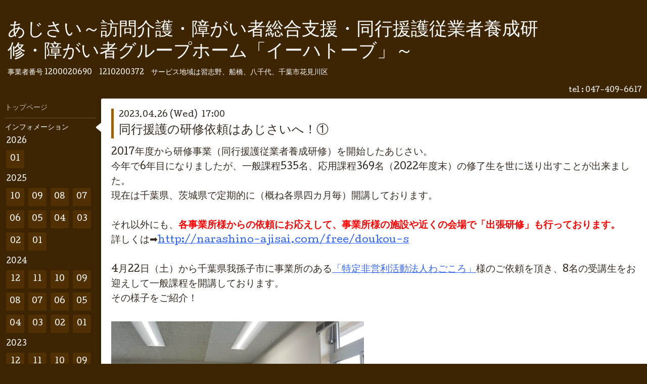

--- FILE ---
content_type: text/html; charset=utf-8
request_url: http://narashino-ajisai.com/info/2023-04
body_size: 9952
content:
<!DOCTYPE html>
<html xmlns="http://www.w3.org/1999/xhtml" xml:lang="ja" lang="ja">
<head>
  <!-- Hello: ver.202009170000 -->
  <meta charset="utf-8">
  <title>インフォメーション &gt; 2023-04 - あじさい～訪問介護・障がい者総合支援・同行援護従業者養成研修・障がい者グループホーム「イーハトーブ」～</title>
  <meta name="viewport" content="width=device-width, initial-scale=1, maximum-scale=1, user-scalable=yes">

  <meta name="description" content="インフォメーション &gt; 2023-04 | 事業者番号 1200020690　1210200372　サービス地域は習志野、船橋、八千代、千葉市花見川区">
  <meta name="keywords" content="あじさい,訪問介護, 障がい者総合支援, 同行援護,習志野市,同行援護従業者養成研修">

  <meta property="og:title" content="あじさい～訪問介護・障がい者総合支援・同行援護従業者養成研修・障がい者グループホーム「イーハトーブ」～">
  <meta property="og:image" content="https://cdn.goope.jp/42855/170919211120h944.jpg">
  <meta property="og:site_name" content="あじさい～訪問介護・障がい者総合支援・同行援護従業者養成研修・障がい者グループホーム「イーハトーブ」～">
  <link rel="shortcut icon" href="//cdn.goope.jp/42855/170919211752-59c10af04a0ef.ico" />
  <link rel="alternate" type="application/rss+xml" title="あじさい～訪問介護・障がい者総合支援・同行援護従業者養成研修・障がい者グループホーム「イーハトーブ」～ / RSS" href="/feed.rss">
  <link rel="stylesheet" href="/style.css?767570-1641012827">
  <link rel="stylesheet" href="//fonts.googleapis.com/css?family=Cutive">
  <link rel="stylesheet" href="/css/font-awesome/css/font-awesome.min.css">

  <script src="/assets/jquery/jquery-3.5.1.min.js"></script>
  <script src="/assets/clipsquareimage/jquery.clipsquareimage.js"></script>
</head>
<body id="info">

  <div class="sm_totop mm-fixed-bottom">
    <i class="sm_totop_button fa fa-chevron-up"></i>
  </div>

  <div id="container">

    <div class="sm_header"></div>

    <!-- #header -->
    <div id="header">
      <div class="inner clearfix">

        <h1>
          <a class="shop_sitename" href="http://narashino-ajisai.com">あじさい～訪問介護・障がい者総合支援・同行援護従業者養成研修・障がい者グループホーム「イーハトーブ」～</a>
        </h1>
        <div class="site_description">事業者番号 1200020690　1210200372　サービス地域は習志野、船橋、八千代、千葉市花見川区</div>

        <div id="shop_info">
          <div class="shop_name">
            あじさい
          </div>

          <div class="shop_tel">
            tel : <a class="js-shop_tel" href="tel:047-409-6617">047-409-6617</a>
          </div>

          <div class="shop_rss">
            <a href="/feed.rss"><img src="/img/icon/rss.png" /></a>
          </div>
        </div>
        <!-- /#shop_info -->

        <div class="social_area">
          

          

          
        </div>

      </div>
    </div>
    <!-- /#header -->


    <!-- #contents -->
    <div id="contents" class="clearfix tile">


      <!-- #main_column -->
      <div id="main_column" class="clearfix tile">
        <div class="inner clearfix tile">


<!-- CONTENT ----------------------------------------------------------------------- -->






<!----------------------------------------------
ページ：インフォメーション
---------------------------------------------->
<script src="/js/theme_hello/info.js?20150706"></script>

<h2>インフォメーション</h2>

<!-- .autopagerize_page_element -->
<div class="autopagerize_page_element">

  
  <!-- .article -->
  <div class="article">

    <div class="wrap_title">
      <div class="date">
        2023.04.26&nbsp;(Wed)&nbsp;&nbsp;17:00
      </div>

      <h3>
        <a href="/info/5123855">同行援護の研修依頼はあじさいへ！①</a>
      </h3>
    </div>

    <div class="photo">
      
    </div>

    <div class="body textfield clearfix">
      <p><span style="font-size: 14pt;">2017年度から研修事業（同行援護従業者養成研修）を開始したあじさい。<br />今年で6年目になりましたが、一般課程535名、応用課程369名（2022年度末）の修了生を世に送り出すことが出来ました。<br />現在は千葉県、茨城県で定期的に（概ね各県四カ月毎）開講しております。<br /><br />それ以外にも、<span style="color: #ff0000;"><strong>各事業所様からの依頼にお応えして、事業所様の施設や近くの会場で「出張研修」も行っております。</strong></span><br />詳しくは➡<a href="http://narashino-ajisai.com/free/doukou-s"><span style="text-decoration: underline;"><span style="color: #3366ff; text-decoration: underline;">http://narashino-ajisai.com/free/doukou-s<br /><br /></span></span></a>4月22日（土）から千葉県我孫子市に事業所のある<a href="https://www.wagokoro2010.com/"><span style="text-decoration: underline;"><span style="color: #3366ff; text-decoration: underline;">「特定非営利活動法人わごころ」</span></span></a>様のご依頼を頂き、8名の受講生をお迎えして一般課程を開講しております。<br />その様子をご紹介！<br /><br /><a href="http://narashino-ajisai.com/free/doukou-s"><span style="text-decoration: underline;"><span style="color: #3366ff; text-decoration: underline;"></span></span></a><a href="https://cdn.goope.jp/42855/230426162749-6448d275aa5d4.jpg" target="_blank"><img src="https://cdn.goope.jp/42855/230426162749-6448d275aa5d4_l.jpg" alt="IMG_6316.jpg" /></a><br /><a href="https://cdn.goope.jp/42855/230426162802-6448d282698f5.jpg" target="_blank"><img src="https://cdn.goope.jp/42855/230426162802-6448d282698f5_l.jpg" alt="IMG_6319.jpg" /><br /></a>☝福祉有資格者ばかりのため、通常は一般課程20時間のところ、一部科目免除で16時間を2日間で行う今回の研修。</span><br /><span style="font-size: 14pt;">まずは澤瀨代表のご挨拶から。</span><br /><span style="font-size: 14pt;">因みに会場ですが、弊社主催の講習で定期的に使わせて頂いている<a href="https://www.toridebunka.com/"><span style="text-decoration: underline;"><span style="color: #3366ff; text-decoration: underline;">「取手市立福祉会館」</span></span></a>です。</span><br /><br /><a href="https://cdn.goope.jp/42855/230426155457-6448cac13ea60.jpg" target="_blank"><img src="https://cdn.goope.jp/42855/230426155457-6448cac13ea60_l.jpg" alt="DSC_7157.JPG" /><br /></a><span style="font-size: 14pt;">☝同じ事業所でも初顔合わせのメンバーもいるため、まずは受講生同士の自己紹介タイム。<br /></span><br /><a href="https://cdn.goope.jp/42855/230426155513-6448cad179100.jpg" target="_blank"><img src="https://cdn.goope.jp/42855/230426155513-6448cad179100_l.jpg" alt="DSC_7158.JPG" /><br /></a><span style="font-size: 14pt;">☝あじさいの研修はグループワークが多め。</span><br /><span style="font-size: 14pt;">「皆で一緒に考えることで、大切な（必要な）知識を覚えていく」のは勿論、結束力やコミュニケーション力も深まります。<br /></span><br /><a href="https://cdn.goope.jp/42855/230426155531-6448cae34ae89.jpg" target="_blank"><img src="https://cdn.goope.jp/42855/230426155531-6448cae34ae89_l.jpg" alt="DSC_7160.JPG" /><br /></a><span style="font-size: 14pt;">☝何が見える⁉ではなくて💦視野の狭さを確かめている様子。<br /></span><a href="https://cdn.goope.jp/42855/230426155531-6448cae34ae89.jpg" target="_blank"><br /></a><a href="https://cdn.goope.jp/42855/230426155633-6448cb21970c0.jpg" target="_blank"><img src="https://cdn.goope.jp/42855/230426155633-6448cb21970c0_l.jpg" alt="DSC_7166.JPG" /><br /></a><span style="font-size: 14pt;">☝座学4科目8時間ですが、座ってばかりではなくて、体験も取り入れていきます。</span><br /><span style="font-size: 14pt;">これは「情報支援と情報提供」のカリキュラム内で「歩く時の基本姿勢」を体験している様子ですが、この後に「身体の動きが視覚障がい者（利用者）にどう伝わるかを、役割交替しながら実際にやってみました。<br /><span style="color: #ff99cc;"><strong>つまり「同行援護従業者（ガイド）」の身体の動き&ldquo;そのもの&rdquo;が、情報なのだ</strong></span>という大切なことを学びました。<br /></span><a href="https://cdn.goope.jp/42855/230426155633-6448cb21970c0.jpg" target="_blank"><br /></a><a href="https://cdn.goope.jp/42855/230426155717-6448cb4daab61.jpg" target="_blank"><img src="https://cdn.goope.jp/42855/230426155717-6448cb4daab61_l.jpg" alt="DSC_7167.JPG" /><br /></a><span style="font-size: 14pt;">☝手の取り方（誘導方法）も「鷲掴み」は厳禁！</span><br /><span style="color: #ff0000;"><strong><span style="font-size: 14pt;">これでは逮捕・連行🚔です。<br /></span></strong></span><a href="https://cdn.goope.jp/42855/230426155717-6448cb4daab61.jpg" target="_blank"><br /></a><a href="https://cdn.goope.jp/42855/230426155732-6448cb5c7fca4.jpg" target="_blank"><img src="https://cdn.goope.jp/42855/230426155732-6448cb5c7fca4_l.jpg" alt="DSC_7169.JPG" /><br /></a><span style="font-size: 14pt;">☝<span style="color: #ff99cc;"><strong>手は下から添える（自分の手はクッション）が大原則。</strong></span></span><br /><span style="font-size: 14pt;">このような「ちょっとしたマナー」を現場で利用者様に実践できるか、その積み重ねが信頼関係の構築にも繋がります。<br /></span><a href="https://cdn.goope.jp/42855/230426155732-6448cb5c7fca4.jpg" target="_blank"><br /></a><a href="https://cdn.goope.jp/42855/230426155843-6448cba3d95a3.jpg" target="_blank"><img src="https://cdn.goope.jp/42855/230426155843-6448cba3d95a3_l.jpg" alt="DSC_7171.JPG" /><br /></a><span style="font-size: 14pt;">☝これはお弁当🍱の写真を使って、視覚障がい者役に説明する練習。<br /><span style="color: #ff99cc;"><strong>ガイドのお仕事は、表現力や説明力も求められます。</strong></span></span><br /><br /></p>
<p><span style="font-size: 14pt;"><a href="https://cdn.goope.jp/42855/230426155908-6448cbbc33d89.jpg" target="_blank"><img src="https://cdn.goope.jp/42855/230426155908-6448cbbc33d89_l.jpg" alt="DSC_7175.JPG" /><br /></a><a href="https://cdn.goope.jp/42855/230426155937-6448cbd94273b.jpg" target="_blank"><img src="https://cdn.goope.jp/42855/230426155937-6448cbd94273b_l.jpg" alt="DSC_7176.JPG" /><br /></a>☝「代筆・代読の基礎知識」のカリキュラムでは、見えない状態で<a href="https://yougu.nittento.or.jp/product1453_130.html"><span style="text-decoration: underline; color: #3366ff;">サインガイド</span></a>を使って文字を書いてみる体験から。<br />視覚障がい者が「自筆（自書）」をする時に使うことがある器具を体験しました。<br /><a href="https://cdn.goope.jp/42855/230426155908-6448cbbc33d89.jpg" target="_blank"><br /></a><a href="https://cdn.goope.jp/42855/230426155953-6448cbe993f9c.jpg" target="_blank"><img src="https://cdn.goope.jp/42855/230426155953-6448cbe993f9c_l.jpg" alt="DSC_7180.JPG" /><br /></a><a href="https://cdn.goope.jp/42855/230426160059-6448cc2bf05ff.jpg" target="_blank"><img src="https://cdn.goope.jp/42855/230426160059-6448cc2bf05ff_l.jpg" alt="DSC_7181.JPG" /><br /></a>☝代筆の演習では公的機関の書類（住民票請求用紙）の代筆にチャレンジ！<a href="https://cdn.goope.jp/42855/230426160059-6448cc2bf05ff.jpg" target="_blank"><br /><br /></a><a href="https://cdn.goope.jp/42855/230426160220-6448cc7c3c39e.jpg" target="_blank"><img src="https://cdn.goope.jp/42855/230426160220-6448cc7c3c39e_l.jpg" alt="DSC_7185.JPG" /></a><a href="https://cdn.goope.jp/42855/230426160059-6448cc2bf05ff.jpg" target="_blank"><br /></a><a href="https://cdn.goope.jp/42855/230426160138-6448cc52a9e4d.jpg" target="_blank"><img src="https://cdn.goope.jp/42855/230426160138-6448cc52a9e4d_l.jpg" alt="DSC_7187.JPG" /><br /></a>☝代読の演習でも冊子の記事やチラシを読む等、実際に現場で起こりうる場面を想定して行いました。<br /><a href="https://cdn.goope.jp/42855/230426160059-6448cc2bf05ff.jpg" target="_blank"><br /></a><a href="https://cdn.goope.jp/42855/230426155908-6448cbbc33d89.jpg" target="_blank"></a><a href="https://cdn.goope.jp/42855/230426155843-6448cba3d95a3.jpg" target="_blank"></a><a href="https://cdn.goope.jp/42855/230426155732-6448cb5c7fca4.jpg" target="_blank"></a><a href="https://cdn.goope.jp/42855/230426155633-6448cb21970c0.jpg" target="_blank"></a><a href="https://cdn.goope.jp/42855/230426155531-6448cae34ae89.jpg" target="_blank"></a><a href="https://cdn.goope.jp/42855/230426160342-6448ccce937ae.jpg" target="_blank"><img src="https://cdn.goope.jp/42855/230426160342-6448ccce937ae_l.jpg" alt="DSC_7194.JPG" /><br /></a><a href="https://cdn.goope.jp/42855/230426160358-6448ccde0b90f.jpg" target="_blank"><img src="https://cdn.goope.jp/42855/230426160358-6448ccde0b90f_l.jpg" alt="DSC_7195.JPG" /><br /></a>☝名札に点字で名前を書く体験も。<br />こうした様々な体験から、視覚障がい者の世界への興味・関心を深めていきます。<br /><br /><a href="https://cdn.goope.jp/42855/230426160420-6448ccf49ed91.jpg" target="_blank"><img src="https://cdn.goope.jp/42855/230426160420-6448ccf49ed91_l.jpg" alt="DSC_7193.JPG" /></a><br />☝書いた点字を触って確かめてみました。<br />ぜひ現場に戻ったら、「</span><span style="font-size: 14pt;">自分の名刺」に点字を書いて、点字を利用する視覚障がい者に渡してくれると嬉しいな！😊<br /><br />9時半から19時まで💦たっぷり座学8時間！でしたが、誰一人集中力を切らさず、講義に取り組む姿が印象的でした。<br />そして29日（土）には実技が8時間。あと少しだけ頑張りましょう！</span></p>
    </div>

  </div>
  <!-- /.article -->
  
  <!-- .article -->
  <div class="article">

    <div class="wrap_title">
      <div class="date">
        2023.04.25&nbsp;(Tue)&nbsp;&nbsp;09:00
      </div>

      <h3>
        <a href="/info/5120610">９月開講（鹿嶋市）同行援護従業者養成研修募集開始</a>
      </h3>
    </div>

    <div class="photo">
      
    </div>

    <div class="body textfield clearfix">
      <p><span style="font-size: 14pt;">昨日より９月に鹿嶋市（会場：<a href="https://cs-kashima.jp/kinbun/"><span style="text-decoration: underline; color: #3366ff;">鹿嶋勤労文化会館</span></a>）で開講する同行援護従業者養成研修の予約受付を開始致しました。</span><br /><span style="font-size: 14pt;">詳細は☟をご覧下さい。</span><br /><span style="font-size: 14pt;"><span style="color: #3366ff;"><span style="text-decoration: underline;"><a href="http://narashino-ajisai.com/free/rokko" style="color: #3366ff; text-decoration: underline;">http://narashino-ajisai.com/free/rokko</a></span><br /></span></span><span><span style="font-size: 14pt;">定員１５名<span style="color: #ff0000;"><strong>先着順</strong></span>となっております。<br /></span><span style="font-size: 14pt;">受講希望の方は、お早めにお申し込み下さい。<br /><a href="https://cdn.goope.jp/42855/230425085900-644717c422dcd.png" target="_blank"><img src="https://cdn.goope.jp/42855/230425085900-644717c422dcd_l.png" alt="鹿嶋市ゆるキャラ「ナスカちゃん」.png" /></a></span></span></p>
    </div>

  </div>
  <!-- /.article -->
  
  <!-- .article -->
  <div class="article">

    <div class="wrap_title">
      <div class="date">
        2023.04.02&nbsp;(Sun)&nbsp;&nbsp;20:30
      </div>

      <h3>
        <a href="/info/5084216">皆で楽しく！グループホーム「イーハトーブ」で蕎麦打ち体験♪</a>
      </h3>
    </div>

    <div class="photo">
      
    </div>

    <div class="body textfield clearfix">
      <p><span style="font-size: 14pt;">あじさいが運営する<span style="text-decoration: underline;"><span style="color: #3366ff;"><a href="http://narashino-ajisai.com/free/grouphome" style="color: #3366ff; text-decoration: underline;">グループホーム「イーハトーブ」</a></span></span>では、定期的に入居者の方（時には外部＝あじさいの同行援護のご利用者様等を含む）とイベントを行っています。<br />4月2日（日）に行われたのは・・・<br />その名も「あじさい粉粉クラブ」が主催する白い粉を使ったイベント⁉💉💦<br /><br /><a href="https://cdn.goope.jp/42855/230402191707-64295623be53d.jpg" target="_blank"><img src="https://cdn.goope.jp/42855/230402191707-64295623be53d_l.jpg" alt="IMG_6160.jpg" /><br /></a>☝本日のプログラムは「蕎麦打ち」体験でした（笑）<br />今までもお好み焼き、ピザ🍕作りなど、行ってきましたが、かなり本格的な匂いがします。<br /></span><a href="https://cdn.goope.jp/42855/230402185834-642951ca6837a.jpg" target="_blank"><br /><img src="https://cdn.goope.jp/42855/230402185834-642951ca6837a_l.jpg" alt="IMG_6103.jpg" /><br /></a><span style="font-size: 14pt;">☝あじさい澤瀨代表（右）とイーハトーブ管理者志水さん（左）による開会宣言でスタート！<br />そして今回皆に蕎麦打ち指南するのは・・・<br /></span><a href="https://cdn.goope.jp/42855/230402185834-642951ca6837a.jpg" target="_blank"><br /></a><a href="https://cdn.goope.jp/42855/230402185844-642951d4268d2.jpg" target="_blank"><img src="https://cdn.goope.jp/42855/230402185844-642951d4268d2_l.jpg" alt="IMG_6105.jpg" /><br /></a><span style="font-size: 14pt;">☝怪しい粉の密売人💉ではなく、蕎麦屋の店主でもなく、あじさいの最終兵器！橋本好恵<span style="text-decoration: line-through;">師範</span>、<span style="text-decoration: line-through;">名人</span>、迷人？➡ヘルパー💦<br />格好から気合入りまくり！です😀<br /><a href="https://cdn.goope.jp/42855/230402185844-642951d4268d2.jpg" target="_blank"><br /></a></span><a href="https://cdn.goope.jp/42855/230402185853-642951dde4e66.jpg" target="_blank"><img src="https://cdn.goope.jp/42855/230402185853-642951dde4e66_l.jpg" alt="IMG_6107.jpg" /><br /></a><span style="font-size: 14pt;">☝今回は<span style="text-decoration: underline; color: #3366ff;"><a href="http://narashino-ajisai.com/free/grouphome" style="color: #3366ff; text-decoration: underline;">グループホーム「イーハトーブ」</a></span>を取材したい！とのことで、<span style="text-decoration: underline; color: #3366ff;"><a href="https://spot-lite.jp/" style="color: #3366ff; text-decoration: underline;">「Spotlite 視覚障害のいろは」</a></span>を運営している代表の高橋昌希さん、コミュニティアンバサダーの北原新之助さん、ライターのむらいあきこさんも参加。<br />（写真で立っているのが高橋さん、その左が北原さん、さらに左がむらいさん）<br />声楽家で視覚障がい当事者でもある北原さんは、入居者５名と一緒に蕎麦打ちも行って下さいました（香川県ご出身で、うどんを打った経験はあるそうです）。<br /></span><span style="font-size: 14pt;"><a href="https://cdn.goope.jp/42855/230402185853-642951dde4e66.jpg" target="_blank" style="font-size: 14pt;"><br /></a></span><a href="https://cdn.goope.jp/42855/230402185907-642951eb31bbb.jpg" target="_blank"><img src="https://cdn.goope.jp/42855/230402185907-642951eb31bbb_l.jpg" alt="IMG_6110.jpg" /><br /></a><span style="font-size: 14pt;">☝イーハトーブの入居者５名も含め、声出し（自己紹介）から開始。</span><br /><span style="font-size: 14pt;">澤瀨代表と志水さんの和やかな雰囲気で、いよいよ本編へ。<br /><a href="https://cdn.goope.jp/42855/230402185907-642951eb31bbb.jpg" target="_blank"><br /></a></span><a href="https://cdn.goope.jp/42855/230402185922-642951fa0e578.jpg" target="_blank"><img src="https://cdn.goope.jp/42855/230402185922-642951fa0e578_l.jpg" alt="IMG_6112.jpg" /><br /></a><span style="font-size: 14pt;">☝女性入居者３名も含め、橋本指南役も正座。<br />何だか厳かな雰囲気です。<br /></span><a href="https://cdn.goope.jp/42855/230402185922-642951fa0e578.jpg" target="_blank"><br /></a><a href="https://cdn.goope.jp/42855/230402185932-6429520414cc1.jpg" target="_blank"><img src="https://cdn.goope.jp/42855/230402185932-6429520414cc1_l.jpg" alt="IMG_6113.jpg" /><br /></a><span style="font-size: 14pt;">☝まずはあらかじめ袋に入れて用意してあった<span style="text-decoration: line-through;">白い粉</span>蕎麦粉（70g）＋強力粉（30g）を投入。<br /><br /><a href="https://cdn.goope.jp/42855/230402185956-6429521c7443a.jpg" target="_blank"><img src="https://cdn.goope.jp/42855/230402185956-6429521c7443a_l.jpg" alt="IMG_6118.jpg" /></a><br />☝粉は篩（ふるい）にかけると、後の水回しが良くなるそうです。<br /><br /><a href="https://cdn.goope.jp/42855/230402191021-6429548d4dfc6.jpg" target="_blank"><img src="https://cdn.goope.jp/42855/230402191021-6429548d4dfc6_l.jpg" alt="IMG_6116.jpg" /></a><br />☝入居して数か月の方も参加。篩をかけています。<br /></span><a href="https://cdn.goope.jp/42855/230402185932-6429520414cc1.jpg" target="_blank"><br /></a><a href="https://cdn.goope.jp/42855/230402185945-6429521128f92.jpg" target="_blank"><img src="https://cdn.goope.jp/42855/230402185945-6429521128f92_l.jpg" alt="IMG_6117.jpg" /><br /></a><span style="font-size: 14pt;">☝粉に水を加えます。計量スプーン🥄を使って量を計って入れました。</span>&nbsp;<br /><br /><a href="https://cdn.goope.jp/42855/230402190009-64295229672e0.jpg" target="_blank"><img src="https://cdn.goope.jp/42855/230402190009-64295229672e0_l.jpg" alt="IMG_6120.jpg" /><br /></a><a href="https://cdn.goope.jp/42855/230402190021-642952354b625.jpg" target="_blank"><img src="https://cdn.goope.jp/42855/230402190021-642952354b625_l.jpg" alt="IMG_6123.jpg" /><br /></a><span style="font-size: 14pt;">☝</span><span style="font-size: 14pt;">こねてまとめていきます。なかなかハードな作業。まとまらない場合は水を少し足します。<br /><br /></span><a href="https://cdn.goope.jp/42855/230402191113-642954c12501d.jpg" target="_blank"><img src="https://cdn.goope.jp/42855/230402191113-642954c12501d_l.jpg" alt="IMG_6126.jpg" /><br /></a><span style="font-size: 14pt;">☝纏まりました！🙌これで大切な蕎麦打ち工程の「くくり」が終了。<br />※詳しい蕎麦打ち工程の参考は<span style="text-decoration: underline; color: #3366ff;"><a href="https://rakujyo.com/recipe/" style="color: #3366ff; text-decoration: underline;">コチラ<br /></a></span></span><a href="https://cdn.goope.jp/42855/230402191113-642954c12501d.jpg" target="_blank"><br /></a><a href="https://cdn.goope.jp/42855/230402190033-642952417b46a.jpg" target="_blank"><img src="https://cdn.goope.jp/42855/230402190033-642952417b46a_l.jpg" alt="IMG_6128.jpg" /></a><a href="https://cdn.goope.jp/42855/230402190044-6429524cd078a.jpg" target="_blank"><img src="https://cdn.goope.jp/42855/230402190044-6429524cd078a_l.jpg" alt="IMG_6130.jpg" /><br /></a><span style="font-size: 14pt;">☝「くくり」の後は、綿棒を使って「延し」の工程へ。<br />一歩一歩蕎麦に近づいていきます😊<br /><br /><a href="https://cdn.goope.jp/42855/230402190106-64295262c3079.jpg" target="_blank"><img src="https://cdn.goope.jp/42855/230402190106-64295262c3079_l.jpg" alt="IMG_6135.jpg" /></a><br />☝女性陣も奮闘中！<br /></span><a href="https://cdn.goope.jp/42855/230402190044-6429524cd078a.jpg" target="_blank"><br /></a><a href="https://cdn.goope.jp/42855/230402190056-6429525861aa0.jpg" target="_blank"><img src="https://cdn.goope.jp/42855/230402190056-6429525861aa0_l.jpg" alt="IMG_6131.jpg" /><br /></a><a href="https://cdn.goope.jp/42855/230402190120-64295270ba40f.jpg" target="_blank"><img src="https://cdn.goope.jp/42855/230402190120-64295270ba40f_l.jpg" alt="IMG_6136.JPG" /><br /></a><span style="font-size: 14pt;">☝延した記事を畳んでから、包丁🔪を使って思い思いの太さに切っていきます。<br /><a href="https://cdn.goope.jp/42855/230402190120-64295270ba40f.jpg" target="_blank"><br /></a></span><a href="https://cdn.goope.jp/42855/230402190131-6429527be0848.jpg" target="_blank"><img src="https://cdn.goope.jp/42855/230402190131-6429527be0848_l.jpg" alt="IMG_6139.jpg" /><br /></a><span style="font-size: 14pt;">☝料理好きな入居者も真剣です。切った後、包丁🔪を少し横に傾けるのが均等に切るコツ。<br /><a href="https://cdn.goope.jp/42855/230402190131-6429527be0848.jpg" target="_blank"><br /></a></span><a href="https://cdn.goope.jp/42855/230402191144-642954e074f52.jpg" target="_blank"><img src="https://cdn.goope.jp/42855/230402191144-642954e074f52_l.jpg" alt="IMG_6140.jpg" /><br /></a><span style="font-size: 14pt;">☝さながら師匠と弟子（笑）<br /></span><a href="https://cdn.goope.jp/42855/230402190131-6429527be0848.jpg" target="_blank"><br /></a><a href="https://cdn.goope.jp/42855/230402190141-6429528525246.jpg" target="_blank"><img src="https://cdn.goope.jp/42855/230402190141-6429528525246_l.jpg" alt="IMG_6142.jpg" /><br /></a><span style="font-size: 14pt;">☝それぞれのペースで切っていきます。<br />これを茹でたら後は食べるだけ！です🤤<br /><a href="https://cdn.goope.jp/42855/230402190141-6429528525246.jpg" target="_blank"><br /></a></span><a href="https://cdn.goope.jp/42855/230402190202-6429529ac20cc.jpg" target="_blank"><img src="https://cdn.goope.jp/42855/230402190202-6429529ac20cc_l.jpg" alt="IMG_6143.jpg" /><br /></a><span style="font-size: 14pt;">☝茹で上げられた蕎麦。太さや長さが違うのも個性が出ていて、また一興♬<br /><br /><a href="https://cdn.goope.jp/42855/230402202227-64296573ace9d.jpg" target="_blank"><img src="https://cdn.goope.jp/42855/230402202227-64296573ace9d_l.jpg" alt="IMG_6146.jpg" /><br /></a>☝参加者全員分の蕎麦が茹で上がりました。「いただきます！」🥢<br /><a href="https://cdn.goope.jp/42855/230402190202-6429529ac20cc.jpg" target="_blank"><br /></a></span><a href="https://cdn.goope.jp/42855/230402190225-642952b11fdcb.jpg" target="_blank"><img src="https://cdn.goope.jp/42855/230402190225-642952b11fdcb_l.jpg" alt="IMG_6148.jpg" /><br /></a><span style="font-size: 14pt;">☝満足気な表情ですね！頑張って作った甲斐がありました👍<br /><a href="https://cdn.goope.jp/42855/230402190225-642952b11fdcb.jpg" target="_blank"><br /></a></span><a href="https://cdn.goope.jp/42855/230402190234-642952bab0547.jpg" target="_blank"><img src="https://cdn.goope.jp/42855/230402190234-642952bab0547_l.jpg" alt="IMG_6154.JPG" /><br /></a><span style="font-size: 14pt;">☝蕎麦打ち体験後、<a href="https://spot-lite.jp/" style="color: #3366ff; text-decoration: underline;">「Spotlite 視覚障害のいろは」</a>の皆様のインタビューを受ける澤瀨代表と志水さん。<br />どんな記事がupされるのか楽しみです！<br /></span><a href="https://cdn.goope.jp/42855/230402190244-642952c4c7e04.jpg" target="_blank"><br /><img src="https://cdn.goope.jp/42855/230402190244-642952c4c7e04_l.jpg" alt="IMG_6156.jpg" /><br /></a><span style="font-size: 14pt;">☝グループホーム「イーハトーブ」前のスロープは、点字ブロックに繋がる所だけ、素材を変えてあります。</span><br /><span style="font-size: 14pt;">（白杖で触れた時の音や、足で踏んだ時の感触が違うので解り易い）<br />ちょっとした工夫ですね！<br /><br />「蕎麦打ち」体験などは通常なかなか出来ませんが、あじさいヘルパーの得意分野を生かして、皆一緒に楽しめるのがこうしたイベント。<br />果たして次の粉粉クラブは、何を題材にするのか乞うご期待！<br /></span></p>
    </div>

  </div>
  <!-- /.article -->
  

</div>
<!-- /.autopagerize_page_element -->



























<!-- CONTENT ----------------------------------------------------------------------- -->

          
            <div class="autopagerize_insert_before"></div>

            <div class="pager clearfix">
              <div class="inner">
                <div class="clearfix">
                   <a href="/info/2023-04" class='chk'>1</a>
                </div>
              </div>
            </div>
          

        </div>
        <!-- /.inner -->

      </div>
      <!-- /#main_column -->


      <!-- #sub_column -->
      <div id="sub_column" class="clearfix tile">
        <div class="inner clearfix">

          <div id="navi" class="section clearfix">
            <div class="inner clearfix">
              <ul class="clearfix">
                
                <li class="navi_top">
                  <a href="/"  class="navi_top">トップページ</a>
                </li>
                
                <li class="navi_info active">
                  <a href="/info"  class="navi_info active">インフォメーション</a><ul class="sub_navi">
<li><a href='/info/2026-01'>2026-01（4）</a></li>
<li><a href='/info/2025-10'>2025-10（5）</a></li>
<li><a href='/info/2025-09'>2025-09（2）</a></li>
<li><a href='/info/2025-08'>2025-08（1）</a></li>
<li><a href='/info/2025-07'>2025-07（1）</a></li>
<li><a href='/info/2025-06'>2025-06（3）</a></li>
<li><a href='/info/2025-05'>2025-05（2）</a></li>
<li><a href='/info/2025-04'>2025-04（3）</a></li>
<li><a href='/info/2025-03'>2025-03（5）</a></li>
<li><a href='/info/2025-02'>2025-02（2）</a></li>
<li><a href='/info/2025-01'>2025-01（2）</a></li>
<li><a href='/info/2024-12'>2024-12（1）</a></li>
<li><a href='/info/2024-11'>2024-11（3）</a></li>
<li><a href='/info/2024-10'>2024-10（1）</a></li>
<li><a href='/info/2024-09'>2024-09（2）</a></li>
<li><a href='/info/2024-08'>2024-08（4）</a></li>
<li><a href='/info/2024-07'>2024-07（7）</a></li>
<li><a href='/info/2024-06'>2024-06（3）</a></li>
<li><a href='/info/2024-05'>2024-05（2）</a></li>
<li><a href='/info/2024-04'>2024-04（4）</a></li>
<li><a href='/info/2024-03'>2024-03（4）</a></li>
<li><a href='/info/2024-02'>2024-02（4）</a></li>
<li><a href='/info/2024-01'>2024-01（1）</a></li>
<li><a href='/info/2023-12'>2023-12（1）</a></li>
<li><a href='/info/2023-11'>2023-11（2）</a></li>
<li><a href='/info/2023-10'>2023-10（2）</a></li>
<li><a href='/info/2023-09'>2023-09（2）</a></li>
<li><a href='/info/2023-07'>2023-07（3）</a></li>
<li><a href='/info/2023-06'>2023-06（4）</a></li>
<li><a href='/info/2023-05'>2023-05（2）</a></li>
<li><a href='/info/2023-04' class='active'>2023-04（3）</a></li>
<li><a href='/info/2023-03'>2023-03（3）</a></li>
<li><a href='/info/2023-02'>2023-02（2）</a></li>
<li><a href='/info/2023-01'>2023-01（4）</a></li>
<li><a href='/info/2022-12'>2022-12（2）</a></li>
<li><a href='/info/2022-11'>2022-11（5）</a></li>
<li><a href='/info/2022-10'>2022-10（4）</a></li>
<li><a href='/info/2022-09'>2022-09（3）</a></li>
<li><a href='/info/2022-08'>2022-08（4）</a></li>
<li><a href='/info/2022-07'>2022-07（4）</a></li>
<li><a href='/info/2022-06'>2022-06（5）</a></li>
<li><a href='/info/2022-05'>2022-05（2）</a></li>
<li><a href='/info/2022-03'>2022-03（4）</a></li>
<li><a href='/info/2022-02'>2022-02（6）</a></li>
<li><a href='/info/2022-01'>2022-01（5）</a></li>
<li><a href='/info/2021-12'>2021-12（2）</a></li>
<li><a href='/info/2021-11'>2021-11（2）</a></li>
<li><a href='/info/2021-10'>2021-10（2）</a></li>
<li><a href='/info/2021-09'>2021-09（6）</a></li>
<li><a href='/info/2021-08'>2021-08（3）</a></li>
<li><a href='/info/2021-07'>2021-07（1）</a></li>
<li><a href='/info/2021-06'>2021-06（6）</a></li>
<li><a href='/info/2021-05'>2021-05（3）</a></li>
<li><a href='/info/2021-04'>2021-04（7）</a></li>
<li><a href='/info/2021-03'>2021-03（7）</a></li>
<li><a href='/info/2021-02'>2021-02（3）</a></li>
<li><a href='/info/2021-01'>2021-01（3）</a></li>
<li><a href='/info/2020-12'>2020-12（6）</a></li>
<li><a href='/info/2020-11'>2020-11（1）</a></li>
<li><a href='/info/2020-10'>2020-10（2）</a></li>
<li><a href='/info/2020-09'>2020-09（3）</a></li>
<li><a href='/info/2020-08'>2020-08（1）</a></li>
<li><a href='/info/2020-07'>2020-07（5）</a></li>
<li><a href='/info/2020-06'>2020-06（4）</a></li>
<li><a href='/info/2020-05'>2020-05（1）</a></li>
<li><a href='/info/2020-04'>2020-04（2）</a></li>
<li><a href='/info/2020-03'>2020-03（4）</a></li>
<li><a href='/info/2020-02'>2020-02（5）</a></li>
<li><a href='/info/2020-01'>2020-01（2）</a></li>
<li><a href='/info/2019-11'>2019-11（1）</a></li>
<li><a href='/info/2019-10'>2019-10（6）</a></li>
<li><a href='/info/2019-09'>2019-09（2）</a></li>
<li><a href='/info/2019-08'>2019-08（1）</a></li>
<li><a href='/info/2019-07'>2019-07（1）</a></li>
<li><a href='/info/2019-06'>2019-06（1）</a></li>
<li><a href='/info/2019-05'>2019-05（1）</a></li>
<li><a href='/info/2019-04'>2019-04（4）</a></li>
<li><a href='/info/2019-03'>2019-03（1）</a></li>
<li><a href='/info/2019-02'>2019-02（1）</a></li>
<li><a href='/info/2019-01'>2019-01（4）</a></li>
<li><a href='/info/2018-12'>2018-12（1）</a></li>
<li><a href='/info/2018-11'>2018-11（1）</a></li>
<li><a href='/info/2018-10'>2018-10（2）</a></li>
<li><a href='/info/2018-09'>2018-09（7）</a></li>
<li><a href='/info/2018-08'>2018-08（4）</a></li>
<li><a href='/info/2018-07'>2018-07（5）</a></li>
<li><a href='/info/2018-06'>2018-06（3）</a></li>
<li><a href='/info/2018-05'>2018-05（4）</a></li>
<li><a href='/info/2018-04'>2018-04（3）</a></li>
<li><a href='/info/2018-03'>2018-03（10）</a></li>
<li><a href='/info/2018-01'>2018-01（6）</a></li>
<li><a href='/info/2017-12'>2017-12（13）</a></li>
<li><a href='/info/2017-11'>2017-11（10）</a></li>
<li><a href='/info/2017-10'>2017-10（8）</a></li>
<li><a href='/info/2017-09'>2017-09（10）</a></li>
<li><a href='/info/2017-08'>2017-08（2）</a></li>
<li><a href='/info/2017-07'>2017-07（6）</a></li>
<li><a href='/info/2017-06'>2017-06（7）</a></li>
<li><a href='/info/2017-05'>2017-05（4）</a></li>
<li><a href='/info/2017-04'>2017-04（1）</a></li>
<li><a href='/info/2017-03'>2017-03（2）</a></li>
<li><a href='/info/2016-11'>2016-11（3）</a></li>
</ul>

                </li>
                
                <li class="navi_menu">
                  <a href="/menu"  class="navi_menu">サービス内容</a>
                </li>
                
                <li class="navi_free free_380748">
                  <a href="/free/grouphome"  class="navi_free free_380748">障がい者グループホーム「イーハトーブ」</a>
                </li>
                
                <li class="navi_free free_472458">
                  <a href="/free/guidehelper"  class="navi_free free_472458">同行援護＆同行援護従業者養成研修とは</a>
                </li>
                
                <li class="navi_free free_129271">
                  <a href="/free/generalinformation"  class="navi_free free_129271">同行援護従業者養成研修【総合案内】</a>
                </li>
                
                <li class="navi_free free_127679">
                  <a href="/free/questionnaire"  class="navi_free free_127679">同行援護従業者養成研修【受講生アンケート】</a>
                </li>
                
                <li class="navi_free free_165520">
                  <a href="/free/school-regulations"  class="navi_free free_165520">同行援護従業者養成研修【学則】</a>
                </li>
                
                <li class="navi_free free_117165">
                  <a href="/free/chiba"  class="navi_free free_117165">同行援護従業者養成研修【千葉市詳細・予約】</a>
                </li>
                
                <li class="navi_free free_191040">
                  <a href="/free/toride"  class="navi_free free_191040">同行援護従業者養成研修【取手市詳細・予約】</a>
                </li>
                
                <li class="navi_free free_424913">
                  <a href="/free/rokko"  class="navi_free free_424913">同行援護従業者養成研修【鹿嶋市詳細・予約】</a>
                </li>
                
                <li class="navi_free free_124225">
                  <a href="/free/training"  class="navi_free free_124225">同行援護従業者養成研修【研修依頼について＆研修実績】</a>
                </li>
                
                <li class="navi_free free_134733">
                  <a href="/free/ajisai"  class="navi_free free_134733">心が見える人の文集「あじさい」販売中！</a>
                </li>
                
                <li class="navi_about">
                  <a href="/about"  class="navi_about">事業所情報</a>
                </li>
                
                <li class="navi_recruit">
                  <a href="/recruit"  class="navi_recruit">求人ページ</a>
                </li>
                
                <li class="navi_free free_351956">
                  <a href="/free/tokuteikasan"  class="navi_free free_351956">介護職員特定処遇改善加算　算定要件</a>
                </li>
                
                <li class="navi_photo">
                  <a href="/photo"  class="navi_photo">写真</a>
                </li>
                
                <li class="navi_contact">
                  <a href="/contact"  class="navi_contact">お問い合わせ</a>
                </li>
                
                <li class="navi_calendar">
                  <a href="/calendar"  class="navi_calendar">カレンダー</a>
                </li>
                
                <li class="navi_free free_165909">
                  <a href="/free/link"  class="navi_free free_165909">リンク</a>
                </li>
                
                </ul>
            </div>
          </div>
          <!-- /#navi -->

          <!-- #schedule -->
          <dl id="schedule" class="section today_area">
            <dt class="today_title">
              Today&apos;s Schedule<br>
              <span>2026.02.02 Monday</span>
            </dt>
            
          </dl>
          <!-- /#schedule -->

          <div class="qr_area section">
            <img src="//r.goope.jp/qr/chiba-ajisai"width="100" height="100" />
          </div>

          <div class="gadgets"></div>

        </div>
        <!-- /.inner -->
      </div>
      <!-- /#sub_column -->

    </div>
    <!-- /#contents -->

    <!-- #footer -->
    <div id="footer" class="clearfix">
      <div class="inner clearfix">

        <!-- /.social -->
        <div class="social">
          
        </div>
        <!-- /.social -->

        <div class="footer_info section right">
          

          <div class="copyright">
            &copy;2026 <a href="http://narashino-ajisai.com">あじさい</a>. All Rights Reserved.
          </div>

          <div class="counter_area access_counter">
            Today: <span class="num">303</span> /
            Yesterday: <span class="num">333</span> /
            Total: <span class="num">838579</span>
          </div>

          <div class="powered">
            Powered by <a href="https://goope.jp/">グーペ</a> / <a href="https://admin.goope.jp/">Admin</a>
          </div>
        </div>

      </div>
    </div>
    <!-- /#footer -->

  </div>
  <!-- /#container -->

  <div id="sm_navi">
    <ul>
      
      <li class="footer_navi_top">
        <a href="/"  class="footer_navi_top">トップページ</a>
      </li>
      
      <li class="footer_navi_info active">
        <a href="/info"  class="footer_navi_info active">インフォメーション</a>
      </li>
      
      <li class="footer_navi_menu">
        <a href="/menu"  class="footer_navi_menu">サービス内容</a>
      </li>
      
      <li class="footer_navi_free free_380748">
        <a href="/free/grouphome"  class="footer_navi_free free_380748">障がい者グループホーム「イーハトーブ」</a>
      </li>
      
      <li class="footer_navi_free free_472458">
        <a href="/free/guidehelper"  class="footer_navi_free free_472458">同行援護＆同行援護従業者養成研修とは</a>
      </li>
      
      <li class="footer_navi_free free_129271">
        <a href="/free/generalinformation"  class="footer_navi_free free_129271">同行援護従業者養成研修【総合案内】</a>
      </li>
      
      <li class="footer_navi_free free_127679">
        <a href="/free/questionnaire"  class="footer_navi_free free_127679">同行援護従業者養成研修【受講生アンケート】</a>
      </li>
      
      <li class="footer_navi_free free_165520">
        <a href="/free/school-regulations"  class="footer_navi_free free_165520">同行援護従業者養成研修【学則】</a>
      </li>
      
      <li class="footer_navi_free free_117165">
        <a href="/free/chiba"  class="footer_navi_free free_117165">同行援護従業者養成研修【千葉市詳細・予約】</a>
      </li>
      
      <li class="footer_navi_free free_191040">
        <a href="/free/toride"  class="footer_navi_free free_191040">同行援護従業者養成研修【取手市詳細・予約】</a>
      </li>
      
      <li class="footer_navi_free free_424913">
        <a href="/free/rokko"  class="footer_navi_free free_424913">同行援護従業者養成研修【鹿嶋市詳細・予約】</a>
      </li>
      
      <li class="footer_navi_free free_124225">
        <a href="/free/training"  class="footer_navi_free free_124225">同行援護従業者養成研修【研修依頼について＆研修実績】</a>
      </li>
      
      <li class="footer_navi_free free_134733">
        <a href="/free/ajisai"  class="footer_navi_free free_134733">心が見える人の文集「あじさい」販売中！</a>
      </li>
      
      <li class="footer_navi_about">
        <a href="/about"  class="footer_navi_about">事業所情報</a>
      </li>
      
      <li class="footer_navi_recruit">
        <a href="/recruit"  class="footer_navi_recruit">求人ページ</a>
      </li>
      
      <li class="footer_navi_free free_351956">
        <a href="/free/tokuteikasan"  class="footer_navi_free free_351956">介護職員特定処遇改善加算　算定要件</a>
      </li>
      
      <li class="footer_navi_photo">
        <a href="/photo"  class="footer_navi_photo">写真</a>
      </li>
      
      <li class="footer_navi_contact">
        <a href="/contact"  class="footer_navi_contact">お問い合わせ</a>
      </li>
      
      <li class="footer_navi_calendar">
        <a href="/calendar"  class="footer_navi_calendar">カレンダー</a>
      </li>
      
      <li class="footer_navi_free free_165909">
        <a href="/free/link"  class="footer_navi_free free_165909">リンク</a>
      </li>
      
    </ul>
  </div>

  <script src="/js/tooltip.js"></script>
  <script src="/assets/colorbox/jquery.colorbox-1.6.4.min.js"></script>
  <script src="/assets/responsiveslides/responsiveslides-1.55.min.js"></script>
  <script src="/assets/mobilemenu/mobilemenu.js"></script>
  <script src="/js/theme_hello/init.js?20200824"></script>
</body>
</html>
